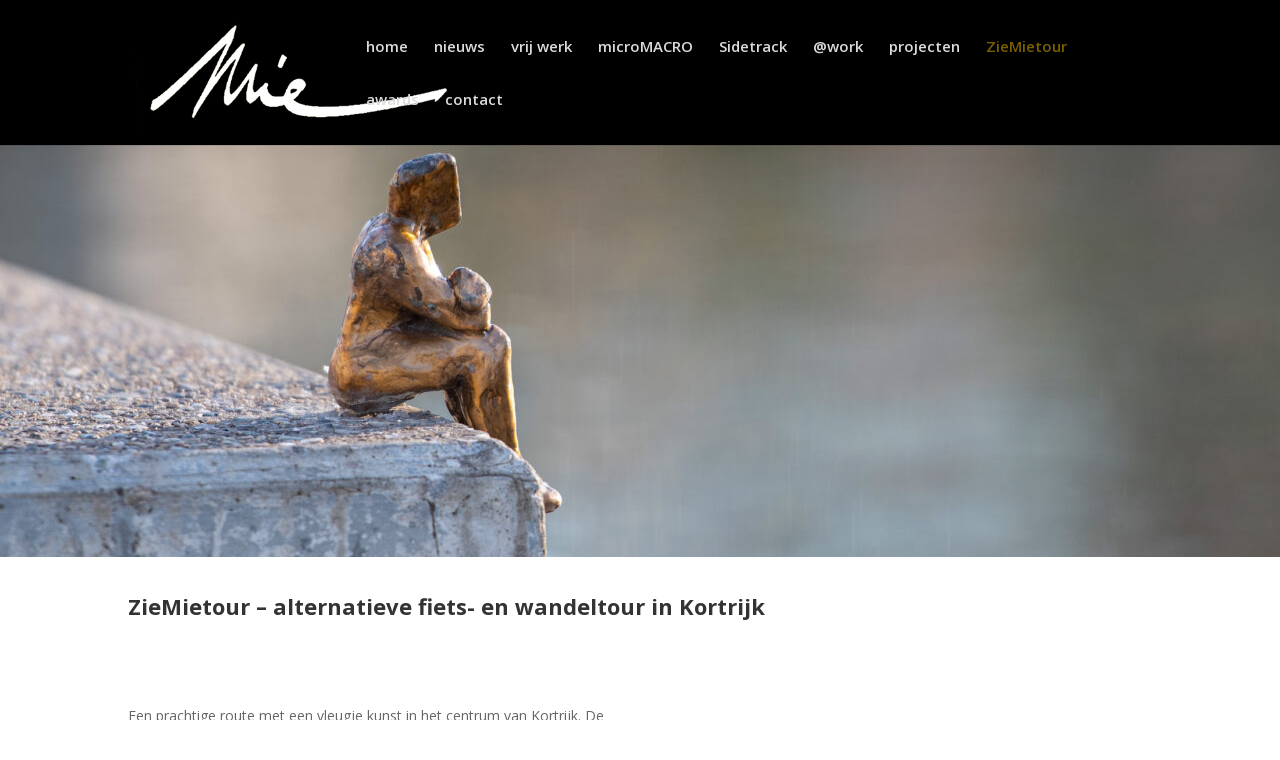

--- FILE ---
content_type: text/html; charset=UTF-8
request_url: https://mie-art.be/ziemie-2/
body_size: 11206
content:
<!DOCTYPE html>
<html lang="en-US">
<head>
	<meta charset="UTF-8" />
<meta http-equiv="X-UA-Compatible" content="IE=edge">
	<link rel="pingback" href="https://mie-art.be/xmlrpc.php" />

	<script type="text/javascript">
		document.documentElement.className = 'js';
	</script>

	<script>var et_site_url='https://mie-art.be';var et_post_id='670';function et_core_page_resource_fallback(a,b){"undefined"===typeof b&&(b=a.sheet.cssRules&&0===a.sheet.cssRules.length);b&&(a.onerror=null,a.onload=null,a.href?a.href=et_site_url+"/?et_core_page_resource="+a.id+et_post_id:a.src&&(a.src=et_site_url+"/?et_core_page_resource="+a.id+et_post_id))}
</script><title>ziemie | Mie Bogaerts</title>
<meta name='robots' content='max-image-preview:large' />
<link rel='dns-prefetch' href='//fonts.googleapis.com' />
<link rel='dns-prefetch' href='//s.w.org' />
<link rel="alternate" type="application/rss+xml" title="Mie Bogaerts &raquo; Feed" href="https://mie-art.be/feed/" />
<link rel="alternate" type="application/rss+xml" title="Mie Bogaerts &raquo; Comments Feed" href="https://mie-art.be/comments/feed/" />
<script type="text/javascript">
window._wpemojiSettings = {"baseUrl":"https:\/\/s.w.org\/images\/core\/emoji\/14.0.0\/72x72\/","ext":".png","svgUrl":"https:\/\/s.w.org\/images\/core\/emoji\/14.0.0\/svg\/","svgExt":".svg","source":{"concatemoji":"https:\/\/mie-art.be\/wp-includes\/js\/wp-emoji-release.min.js?ver=6.0.11"}};
/*! This file is auto-generated */
!function(e,a,t){var n,r,o,i=a.createElement("canvas"),p=i.getContext&&i.getContext("2d");function s(e,t){var a=String.fromCharCode,e=(p.clearRect(0,0,i.width,i.height),p.fillText(a.apply(this,e),0,0),i.toDataURL());return p.clearRect(0,0,i.width,i.height),p.fillText(a.apply(this,t),0,0),e===i.toDataURL()}function c(e){var t=a.createElement("script");t.src=e,t.defer=t.type="text/javascript",a.getElementsByTagName("head")[0].appendChild(t)}for(o=Array("flag","emoji"),t.supports={everything:!0,everythingExceptFlag:!0},r=0;r<o.length;r++)t.supports[o[r]]=function(e){if(!p||!p.fillText)return!1;switch(p.textBaseline="top",p.font="600 32px Arial",e){case"flag":return s([127987,65039,8205,9895,65039],[127987,65039,8203,9895,65039])?!1:!s([55356,56826,55356,56819],[55356,56826,8203,55356,56819])&&!s([55356,57332,56128,56423,56128,56418,56128,56421,56128,56430,56128,56423,56128,56447],[55356,57332,8203,56128,56423,8203,56128,56418,8203,56128,56421,8203,56128,56430,8203,56128,56423,8203,56128,56447]);case"emoji":return!s([129777,127995,8205,129778,127999],[129777,127995,8203,129778,127999])}return!1}(o[r]),t.supports.everything=t.supports.everything&&t.supports[o[r]],"flag"!==o[r]&&(t.supports.everythingExceptFlag=t.supports.everythingExceptFlag&&t.supports[o[r]]);t.supports.everythingExceptFlag=t.supports.everythingExceptFlag&&!t.supports.flag,t.DOMReady=!1,t.readyCallback=function(){t.DOMReady=!0},t.supports.everything||(n=function(){t.readyCallback()},a.addEventListener?(a.addEventListener("DOMContentLoaded",n,!1),e.addEventListener("load",n,!1)):(e.attachEvent("onload",n),a.attachEvent("onreadystatechange",function(){"complete"===a.readyState&&t.readyCallback()})),(e=t.source||{}).concatemoji?c(e.concatemoji):e.wpemoji&&e.twemoji&&(c(e.twemoji),c(e.wpemoji)))}(window,document,window._wpemojiSettings);
</script>
<meta content="Divi v.4.9.7" name="generator"/><style type="text/css">
img.wp-smiley,
img.emoji {
	display: inline !important;
	border: none !important;
	box-shadow: none !important;
	height: 1em !important;
	width: 1em !important;
	margin: 0 0.07em !important;
	vertical-align: -0.1em !important;
	background: none !important;
	padding: 0 !important;
}
</style>
	<link rel='stylesheet' id='wp-block-library-css'  href='https://mie-art.be/wp-includes/css/dist/block-library/style.min.css?ver=6.0.11' type='text/css' media='all' />
<style id='global-styles-inline-css' type='text/css'>
body{--wp--preset--color--black: #000000;--wp--preset--color--cyan-bluish-gray: #abb8c3;--wp--preset--color--white: #ffffff;--wp--preset--color--pale-pink: #f78da7;--wp--preset--color--vivid-red: #cf2e2e;--wp--preset--color--luminous-vivid-orange: #ff6900;--wp--preset--color--luminous-vivid-amber: #fcb900;--wp--preset--color--light-green-cyan: #7bdcb5;--wp--preset--color--vivid-green-cyan: #00d084;--wp--preset--color--pale-cyan-blue: #8ed1fc;--wp--preset--color--vivid-cyan-blue: #0693e3;--wp--preset--color--vivid-purple: #9b51e0;--wp--preset--gradient--vivid-cyan-blue-to-vivid-purple: linear-gradient(135deg,rgba(6,147,227,1) 0%,rgb(155,81,224) 100%);--wp--preset--gradient--light-green-cyan-to-vivid-green-cyan: linear-gradient(135deg,rgb(122,220,180) 0%,rgb(0,208,130) 100%);--wp--preset--gradient--luminous-vivid-amber-to-luminous-vivid-orange: linear-gradient(135deg,rgba(252,185,0,1) 0%,rgba(255,105,0,1) 100%);--wp--preset--gradient--luminous-vivid-orange-to-vivid-red: linear-gradient(135deg,rgba(255,105,0,1) 0%,rgb(207,46,46) 100%);--wp--preset--gradient--very-light-gray-to-cyan-bluish-gray: linear-gradient(135deg,rgb(238,238,238) 0%,rgb(169,184,195) 100%);--wp--preset--gradient--cool-to-warm-spectrum: linear-gradient(135deg,rgb(74,234,220) 0%,rgb(151,120,209) 20%,rgb(207,42,186) 40%,rgb(238,44,130) 60%,rgb(251,105,98) 80%,rgb(254,248,76) 100%);--wp--preset--gradient--blush-light-purple: linear-gradient(135deg,rgb(255,206,236) 0%,rgb(152,150,240) 100%);--wp--preset--gradient--blush-bordeaux: linear-gradient(135deg,rgb(254,205,165) 0%,rgb(254,45,45) 50%,rgb(107,0,62) 100%);--wp--preset--gradient--luminous-dusk: linear-gradient(135deg,rgb(255,203,112) 0%,rgb(199,81,192) 50%,rgb(65,88,208) 100%);--wp--preset--gradient--pale-ocean: linear-gradient(135deg,rgb(255,245,203) 0%,rgb(182,227,212) 50%,rgb(51,167,181) 100%);--wp--preset--gradient--electric-grass: linear-gradient(135deg,rgb(202,248,128) 0%,rgb(113,206,126) 100%);--wp--preset--gradient--midnight: linear-gradient(135deg,rgb(2,3,129) 0%,rgb(40,116,252) 100%);--wp--preset--duotone--dark-grayscale: url('#wp-duotone-dark-grayscale');--wp--preset--duotone--grayscale: url('#wp-duotone-grayscale');--wp--preset--duotone--purple-yellow: url('#wp-duotone-purple-yellow');--wp--preset--duotone--blue-red: url('#wp-duotone-blue-red');--wp--preset--duotone--midnight: url('#wp-duotone-midnight');--wp--preset--duotone--magenta-yellow: url('#wp-duotone-magenta-yellow');--wp--preset--duotone--purple-green: url('#wp-duotone-purple-green');--wp--preset--duotone--blue-orange: url('#wp-duotone-blue-orange');--wp--preset--font-size--small: 13px;--wp--preset--font-size--medium: 20px;--wp--preset--font-size--large: 36px;--wp--preset--font-size--x-large: 42px;}.has-black-color{color: var(--wp--preset--color--black) !important;}.has-cyan-bluish-gray-color{color: var(--wp--preset--color--cyan-bluish-gray) !important;}.has-white-color{color: var(--wp--preset--color--white) !important;}.has-pale-pink-color{color: var(--wp--preset--color--pale-pink) !important;}.has-vivid-red-color{color: var(--wp--preset--color--vivid-red) !important;}.has-luminous-vivid-orange-color{color: var(--wp--preset--color--luminous-vivid-orange) !important;}.has-luminous-vivid-amber-color{color: var(--wp--preset--color--luminous-vivid-amber) !important;}.has-light-green-cyan-color{color: var(--wp--preset--color--light-green-cyan) !important;}.has-vivid-green-cyan-color{color: var(--wp--preset--color--vivid-green-cyan) !important;}.has-pale-cyan-blue-color{color: var(--wp--preset--color--pale-cyan-blue) !important;}.has-vivid-cyan-blue-color{color: var(--wp--preset--color--vivid-cyan-blue) !important;}.has-vivid-purple-color{color: var(--wp--preset--color--vivid-purple) !important;}.has-black-background-color{background-color: var(--wp--preset--color--black) !important;}.has-cyan-bluish-gray-background-color{background-color: var(--wp--preset--color--cyan-bluish-gray) !important;}.has-white-background-color{background-color: var(--wp--preset--color--white) !important;}.has-pale-pink-background-color{background-color: var(--wp--preset--color--pale-pink) !important;}.has-vivid-red-background-color{background-color: var(--wp--preset--color--vivid-red) !important;}.has-luminous-vivid-orange-background-color{background-color: var(--wp--preset--color--luminous-vivid-orange) !important;}.has-luminous-vivid-amber-background-color{background-color: var(--wp--preset--color--luminous-vivid-amber) !important;}.has-light-green-cyan-background-color{background-color: var(--wp--preset--color--light-green-cyan) !important;}.has-vivid-green-cyan-background-color{background-color: var(--wp--preset--color--vivid-green-cyan) !important;}.has-pale-cyan-blue-background-color{background-color: var(--wp--preset--color--pale-cyan-blue) !important;}.has-vivid-cyan-blue-background-color{background-color: var(--wp--preset--color--vivid-cyan-blue) !important;}.has-vivid-purple-background-color{background-color: var(--wp--preset--color--vivid-purple) !important;}.has-black-border-color{border-color: var(--wp--preset--color--black) !important;}.has-cyan-bluish-gray-border-color{border-color: var(--wp--preset--color--cyan-bluish-gray) !important;}.has-white-border-color{border-color: var(--wp--preset--color--white) !important;}.has-pale-pink-border-color{border-color: var(--wp--preset--color--pale-pink) !important;}.has-vivid-red-border-color{border-color: var(--wp--preset--color--vivid-red) !important;}.has-luminous-vivid-orange-border-color{border-color: var(--wp--preset--color--luminous-vivid-orange) !important;}.has-luminous-vivid-amber-border-color{border-color: var(--wp--preset--color--luminous-vivid-amber) !important;}.has-light-green-cyan-border-color{border-color: var(--wp--preset--color--light-green-cyan) !important;}.has-vivid-green-cyan-border-color{border-color: var(--wp--preset--color--vivid-green-cyan) !important;}.has-pale-cyan-blue-border-color{border-color: var(--wp--preset--color--pale-cyan-blue) !important;}.has-vivid-cyan-blue-border-color{border-color: var(--wp--preset--color--vivid-cyan-blue) !important;}.has-vivid-purple-border-color{border-color: var(--wp--preset--color--vivid-purple) !important;}.has-vivid-cyan-blue-to-vivid-purple-gradient-background{background: var(--wp--preset--gradient--vivid-cyan-blue-to-vivid-purple) !important;}.has-light-green-cyan-to-vivid-green-cyan-gradient-background{background: var(--wp--preset--gradient--light-green-cyan-to-vivid-green-cyan) !important;}.has-luminous-vivid-amber-to-luminous-vivid-orange-gradient-background{background: var(--wp--preset--gradient--luminous-vivid-amber-to-luminous-vivid-orange) !important;}.has-luminous-vivid-orange-to-vivid-red-gradient-background{background: var(--wp--preset--gradient--luminous-vivid-orange-to-vivid-red) !important;}.has-very-light-gray-to-cyan-bluish-gray-gradient-background{background: var(--wp--preset--gradient--very-light-gray-to-cyan-bluish-gray) !important;}.has-cool-to-warm-spectrum-gradient-background{background: var(--wp--preset--gradient--cool-to-warm-spectrum) !important;}.has-blush-light-purple-gradient-background{background: var(--wp--preset--gradient--blush-light-purple) !important;}.has-blush-bordeaux-gradient-background{background: var(--wp--preset--gradient--blush-bordeaux) !important;}.has-luminous-dusk-gradient-background{background: var(--wp--preset--gradient--luminous-dusk) !important;}.has-pale-ocean-gradient-background{background: var(--wp--preset--gradient--pale-ocean) !important;}.has-electric-grass-gradient-background{background: var(--wp--preset--gradient--electric-grass) !important;}.has-midnight-gradient-background{background: var(--wp--preset--gradient--midnight) !important;}.has-small-font-size{font-size: var(--wp--preset--font-size--small) !important;}.has-medium-font-size{font-size: var(--wp--preset--font-size--medium) !important;}.has-large-font-size{font-size: var(--wp--preset--font-size--large) !important;}.has-x-large-font-size{font-size: var(--wp--preset--font-size--x-large) !important;}
</style>
<link rel='stylesheet' id='disable_divi_footer_css-css'  href='https://mie-art.be/wp-content/plugins/divi-footer-editor/css/custom.css?ver=1.1' type='text/css' media='' />
<link rel='stylesheet' id='divi-fonts-css'  href='https://fonts.googleapis.com/css?family=Open+Sans:300italic,400italic,600italic,700italic,800italic,400,300,600,700,800&#038;subset=latin,latin-ext&#038;display=swap' type='text/css' media='all' />
<link rel='stylesheet' id='divi-style-css'  href='https://mie-art.be/wp-content/themes/Divi/style.css?ver=4.9.7' type='text/css' media='all' />
<link rel='stylesheet' id='et-builder-googlefonts-cached-css'  href='https://fonts.googleapis.com/css?family=Oswald:200,300,regular,500,600,700&#038;subset=latin,latin-ext&#038;display=swap' type='text/css' media='all' />
<script type='text/javascript' src='https://mie-art.be/wp-includes/js/jquery/jquery.min.js?ver=3.6.0' id='jquery-core-js'></script>
<script type='text/javascript' src='https://mie-art.be/wp-includes/js/jquery/jquery-migrate.min.js?ver=3.3.2' id='jquery-migrate-js'></script>
<link rel="https://api.w.org/" href="https://mie-art.be/wp-json/" /><link rel="alternate" type="application/json" href="https://mie-art.be/wp-json/wp/v2/pages/670" /><link rel="EditURI" type="application/rsd+xml" title="RSD" href="https://mie-art.be/xmlrpc.php?rsd" />
<link rel="wlwmanifest" type="application/wlwmanifest+xml" href="https://mie-art.be/wp-includes/wlwmanifest.xml" /> 
<meta name="generator" content="WordPress 6.0.11" />
<link rel="canonical" href="https://mie-art.be/ziemie-2/" />
<link rel='shortlink' href='https://mie-art.be/?p=670' />
<link rel="alternate" type="application/json+oembed" href="https://mie-art.be/wp-json/oembed/1.0/embed?url=https%3A%2F%2Fmie-art.be%2Fziemie-2%2F" />
<link rel="alternate" type="text/xml+oembed" href="https://mie-art.be/wp-json/oembed/1.0/embed?url=https%3A%2F%2Fmie-art.be%2Fziemie-2%2F&#038;format=xml" />
<meta name="viewport" content="width=device-width, initial-scale=1.0, maximum-scale=1.0, user-scalable=0" /><link rel="preload" href="https://mie-art.be/wp-content/themes/Divi/core/admin/fonts/modules.ttf" as="font" crossorigin="anonymous"><script>
jQuery(document).ready(function() {
    if (jQuery('.lwp-video-autoplay .et_pb_video_box').length !== 0) {
        jQuery(".lwp-video-autoplay .et_pb_video_box").find('video').attr('loop', 'loop');
        jQuery(".lwp-video-autoplay .et_pb_video_box").find('video').attr('playsInline', '');
 
        jQuery(".lwp-video-autoplay .et_pb_video_box").each(function() {
            jQuery(this).find('video').get(0).play();
        });
    }
});
</script>

<script>
jQuery(document).ready(function() {
    if (jQuery('.lwp2-video-autoplay .et_pb_video_box').length !== 0) {
        jQuery('.lwp2-video-autoplay .et_pb_video_box').find('video').prop('muted', true);
        jQuery(".lwp2-video-autoplay .et_pb_video_box").find('video').attr('loop', 'loop');
        jQuery(".lwp2-video-autoplay .et_pb_video_box").find('video').attr('playsInline', '');
 
        jQuery(".lwp2-video-autoplay .et_pb_video_box").each(function() {
            jQuery(this).find('video').get(0).play();
        });
        jQuery('.lwp2-video-autoplay .et_pb_video_box').find('video').removeAttr('controls');
    }
});
</script>

<script>
jQuery(document).ready(function() {
    if (jQuery('.lwp3-video-autoplay .et_pb_video_box').length !== 0) {
        jQuery('.lwp3-video-autoplay .et_pb_video_box').find('video').prop('muted', true);
        jQuery(".lwp3-video-autoplay .et_pb_video_box").find('video').attr('loop', 'loop');
        jQuery(".lwp3-video-autoplay .et_pb_video_box").find('video').attr('playsInline', '');
 
        jQuery(".lwp3-video-autoplay .et_pb_video_box").each(function() {
            jQuery(this).find('video').get(0).play();
        });
    }
});
</script><link rel="icon" href="https://mie-art.be/wp-content/uploads/2018/06/cropped-LogoMie512-32x32.jpg" sizes="32x32" />
<link rel="icon" href="https://mie-art.be/wp-content/uploads/2018/06/cropped-LogoMie512-192x192.jpg" sizes="192x192" />
<link rel="apple-touch-icon" href="https://mie-art.be/wp-content/uploads/2018/06/cropped-LogoMie512-180x180.jpg" />
<meta name="msapplication-TileImage" content="https://mie-art.be/wp-content/uploads/2018/06/cropped-LogoMie512-270x270.jpg" />
<link rel="stylesheet" id="et-core-unified-670-cached-inline-styles" href="https://mie-art.be/wp-content/et-cache/670/et-core-unified-670-1766915926416.min.css" onerror="et_core_page_resource_fallback(this, true)" onload="et_core_page_resource_fallback(this)" /></head>
<body data-rsssl=1 class="page-template-default page page-id-670 et_pb_button_helper_class et_fixed_nav et_show_nav et_primary_nav_dropdown_animation_fade et_secondary_nav_dropdown_animation_fade et_header_style_left et_pb_footer_columns4 et_cover_background et_pb_gutter osx et_pb_gutters2 et_pb_pagebuilder_layout et_no_sidebar et_divi_theme et-db et_minified_js et_minified_css">
<svg xmlns="http://www.w3.org/2000/svg" viewBox="0 0 0 0" width="0" height="0" focusable="false" role="none" style="visibility: hidden; position: absolute; left: -9999px; overflow: hidden;" ><defs><filter id="wp-duotone-dark-grayscale"><feColorMatrix color-interpolation-filters="sRGB" type="matrix" values=" .299 .587 .114 0 0 .299 .587 .114 0 0 .299 .587 .114 0 0 .299 .587 .114 0 0 " /><feComponentTransfer color-interpolation-filters="sRGB" ><feFuncR type="table" tableValues="0 0.49803921568627" /><feFuncG type="table" tableValues="0 0.49803921568627" /><feFuncB type="table" tableValues="0 0.49803921568627" /><feFuncA type="table" tableValues="1 1" /></feComponentTransfer><feComposite in2="SourceGraphic" operator="in" /></filter></defs></svg><svg xmlns="http://www.w3.org/2000/svg" viewBox="0 0 0 0" width="0" height="0" focusable="false" role="none" style="visibility: hidden; position: absolute; left: -9999px; overflow: hidden;" ><defs><filter id="wp-duotone-grayscale"><feColorMatrix color-interpolation-filters="sRGB" type="matrix" values=" .299 .587 .114 0 0 .299 .587 .114 0 0 .299 .587 .114 0 0 .299 .587 .114 0 0 " /><feComponentTransfer color-interpolation-filters="sRGB" ><feFuncR type="table" tableValues="0 1" /><feFuncG type="table" tableValues="0 1" /><feFuncB type="table" tableValues="0 1" /><feFuncA type="table" tableValues="1 1" /></feComponentTransfer><feComposite in2="SourceGraphic" operator="in" /></filter></defs></svg><svg xmlns="http://www.w3.org/2000/svg" viewBox="0 0 0 0" width="0" height="0" focusable="false" role="none" style="visibility: hidden; position: absolute; left: -9999px; overflow: hidden;" ><defs><filter id="wp-duotone-purple-yellow"><feColorMatrix color-interpolation-filters="sRGB" type="matrix" values=" .299 .587 .114 0 0 .299 .587 .114 0 0 .299 .587 .114 0 0 .299 .587 .114 0 0 " /><feComponentTransfer color-interpolation-filters="sRGB" ><feFuncR type="table" tableValues="0.54901960784314 0.98823529411765" /><feFuncG type="table" tableValues="0 1" /><feFuncB type="table" tableValues="0.71764705882353 0.25490196078431" /><feFuncA type="table" tableValues="1 1" /></feComponentTransfer><feComposite in2="SourceGraphic" operator="in" /></filter></defs></svg><svg xmlns="http://www.w3.org/2000/svg" viewBox="0 0 0 0" width="0" height="0" focusable="false" role="none" style="visibility: hidden; position: absolute; left: -9999px; overflow: hidden;" ><defs><filter id="wp-duotone-blue-red"><feColorMatrix color-interpolation-filters="sRGB" type="matrix" values=" .299 .587 .114 0 0 .299 .587 .114 0 0 .299 .587 .114 0 0 .299 .587 .114 0 0 " /><feComponentTransfer color-interpolation-filters="sRGB" ><feFuncR type="table" tableValues="0 1" /><feFuncG type="table" tableValues="0 0.27843137254902" /><feFuncB type="table" tableValues="0.5921568627451 0.27843137254902" /><feFuncA type="table" tableValues="1 1" /></feComponentTransfer><feComposite in2="SourceGraphic" operator="in" /></filter></defs></svg><svg xmlns="http://www.w3.org/2000/svg" viewBox="0 0 0 0" width="0" height="0" focusable="false" role="none" style="visibility: hidden; position: absolute; left: -9999px; overflow: hidden;" ><defs><filter id="wp-duotone-midnight"><feColorMatrix color-interpolation-filters="sRGB" type="matrix" values=" .299 .587 .114 0 0 .299 .587 .114 0 0 .299 .587 .114 0 0 .299 .587 .114 0 0 " /><feComponentTransfer color-interpolation-filters="sRGB" ><feFuncR type="table" tableValues="0 0" /><feFuncG type="table" tableValues="0 0.64705882352941" /><feFuncB type="table" tableValues="0 1" /><feFuncA type="table" tableValues="1 1" /></feComponentTransfer><feComposite in2="SourceGraphic" operator="in" /></filter></defs></svg><svg xmlns="http://www.w3.org/2000/svg" viewBox="0 0 0 0" width="0" height="0" focusable="false" role="none" style="visibility: hidden; position: absolute; left: -9999px; overflow: hidden;" ><defs><filter id="wp-duotone-magenta-yellow"><feColorMatrix color-interpolation-filters="sRGB" type="matrix" values=" .299 .587 .114 0 0 .299 .587 .114 0 0 .299 .587 .114 0 0 .299 .587 .114 0 0 " /><feComponentTransfer color-interpolation-filters="sRGB" ><feFuncR type="table" tableValues="0.78039215686275 1" /><feFuncG type="table" tableValues="0 0.94901960784314" /><feFuncB type="table" tableValues="0.35294117647059 0.47058823529412" /><feFuncA type="table" tableValues="1 1" /></feComponentTransfer><feComposite in2="SourceGraphic" operator="in" /></filter></defs></svg><svg xmlns="http://www.w3.org/2000/svg" viewBox="0 0 0 0" width="0" height="0" focusable="false" role="none" style="visibility: hidden; position: absolute; left: -9999px; overflow: hidden;" ><defs><filter id="wp-duotone-purple-green"><feColorMatrix color-interpolation-filters="sRGB" type="matrix" values=" .299 .587 .114 0 0 .299 .587 .114 0 0 .299 .587 .114 0 0 .299 .587 .114 0 0 " /><feComponentTransfer color-interpolation-filters="sRGB" ><feFuncR type="table" tableValues="0.65098039215686 0.40392156862745" /><feFuncG type="table" tableValues="0 1" /><feFuncB type="table" tableValues="0.44705882352941 0.4" /><feFuncA type="table" tableValues="1 1" /></feComponentTransfer><feComposite in2="SourceGraphic" operator="in" /></filter></defs></svg><svg xmlns="http://www.w3.org/2000/svg" viewBox="0 0 0 0" width="0" height="0" focusable="false" role="none" style="visibility: hidden; position: absolute; left: -9999px; overflow: hidden;" ><defs><filter id="wp-duotone-blue-orange"><feColorMatrix color-interpolation-filters="sRGB" type="matrix" values=" .299 .587 .114 0 0 .299 .587 .114 0 0 .299 .587 .114 0 0 .299 .587 .114 0 0 " /><feComponentTransfer color-interpolation-filters="sRGB" ><feFuncR type="table" tableValues="0.098039215686275 1" /><feFuncG type="table" tableValues="0 0.66274509803922" /><feFuncB type="table" tableValues="0.84705882352941 0.41960784313725" /><feFuncA type="table" tableValues="1 1" /></feComponentTransfer><feComposite in2="SourceGraphic" operator="in" /></filter></defs></svg>	<div id="page-container">

	
	
			<header id="main-header" data-height-onload="78">
			<div class="container clearfix et_menu_container">
							<div class="logo_container">
					<span class="logo_helper"></span>
					<a href="https://mie-art.be/">
						<img src="https://mie-art.be/wp-content/uploads/2018/06/LogoMie500.jpg" width="500" height="221" alt="Mie Bogaerts" id="logo" data-height-percentage="100" />
					</a>
				</div>
							<div id="et-top-navigation" data-height="78" data-fixed-height="40">
											<nav id="top-menu-nav">
						<ul id="top-menu" class="nav"><li id="menu-item-207" class="menu-item menu-item-type-post_type menu-item-object-page menu-item-home menu-item-207"><a href="https://mie-art.be/">home</a></li>
<li id="menu-item-201" class="menu-item menu-item-type-post_type menu-item-object-page menu-item-201"><a href="https://mie-art.be/nieuws/">nieuws</a></li>
<li id="menu-item-206" class="menu-item menu-item-type-post_type menu-item-object-page menu-item-206"><a href="https://mie-art.be/vrijwerk/">vrij werk</a></li>
<li id="menu-item-1346" class="menu-item menu-item-type-post_type menu-item-object-page menu-item-1346"><a href="https://mie-art.be/micromacroos/">microMACRO</a></li>
<li id="menu-item-1329" class="menu-item menu-item-type-post_type menu-item-object-page menu-item-1329"><a href="https://mie-art.be/sidetrack/">Sidetrack</a></li>
<li id="menu-item-203" class="menu-item menu-item-type-post_type menu-item-object-page menu-item-203"><a href="https://mie-art.be/atwork/">@work</a></li>
<li id="menu-item-204" class="menu-item menu-item-type-post_type menu-item-object-page menu-item-204"><a href="https://mie-art.be/projecten/">projecten</a></li>
<li id="menu-item-674" class="menu-item menu-item-type-post_type menu-item-object-page current-menu-item page_item page-item-670 current_page_item menu-item-674"><a href="https://mie-art.be/ziemie-2/" aria-current="page">ZieMietour</a></li>
<li id="menu-item-205" class="menu-item menu-item-type-post_type menu-item-object-page menu-item-205"><a href="https://mie-art.be/awards/">awards</a></li>
<li id="menu-item-202" class="menu-item menu-item-type-post_type menu-item-object-page menu-item-202"><a href="https://mie-art.be/contact/">contact</a></li>
</ul>						</nav>
					
					
					
					
					<div id="et_mobile_nav_menu">
				<div class="mobile_nav closed">
					<span class="select_page">Select Page</span>
					<span class="mobile_menu_bar mobile_menu_bar_toggle"></span>
				</div>
			</div>				</div> <!-- #et-top-navigation -->
			</div> <!-- .container -->
			<div class="et_search_outer">
				<div class="container et_search_form_container">
					<form role="search" method="get" class="et-search-form" action="https://mie-art.be/">
					<input type="search" class="et-search-field" placeholder="Search &hellip;" value="" name="s" title="Search for:" />					</form>
					<span class="et_close_search_field"></span>
				</div>
			</div>
		</header> <!-- #main-header -->
			<div id="et-main-area">
	
<div id="main-content">


			
				<article id="post-670" class="post-670 page type-page status-publish hentry">

				
					<div class="entry-content">
					<div id="et-boc" class="et-boc">
			
		<div class="et-l et-l--post">
			<div class="et_builder_inner_content et_pb_gutters2">
		<div class="et_pb_section et_pb_section_0 et_pb_fullwidth_section et_section_regular" >
				
				
				
				
					<div class="et_pb_module et_pb_fullwidth_image et_pb_fullwidth_image_0">
				
				
				<img loading="lazy" width="2200" height="800" src="https://mie-art.be/wp-content/uploads/2021/09/ziemieHeader.jpg" alt="" title="ziemieHeader" srcset="https://mie-art.be/wp-content/uploads/2021/09/ziemieHeader.jpg 2200w, https://mie-art.be/wp-content/uploads/2021/09/ziemieHeader-1280x465.jpg 1280w, https://mie-art.be/wp-content/uploads/2021/09/ziemieHeader-980x356.jpg 980w, https://mie-art.be/wp-content/uploads/2021/09/ziemieHeader-480x175.jpg 480w" sizes="(min-width: 0px) and (max-width: 480px) 480px, (min-width: 481px) and (max-width: 980px) 980px, (min-width: 981px) and (max-width: 1280px) 1280px, (min-width: 1281px) 2200px, 100vw" class="wp-image-821" />
			
			</div>
				
				
			</div> <!-- .et_pb_section --><div class="et_pb_section et_pb_section_1 et_section_regular" >
				
				
				
				
					<div class="et_pb_row et_pb_row_0">
				<div class="et_pb_column et_pb_column_4_4 et_pb_column_0  et_pb_css_mix_blend_mode_passthrough et-last-child">
				
				
				<div class="et_pb_module et_pb_text et_pb_text_0  et_pb_text_align_left et_pb_bg_layout_light">
				
				
				<div class="et_pb_text_inner"><h3><strong>ZieMietour &#8211; alternatieve fiets- en wandeltour in Kortrijk<br /></strong></h3></div>
			</div> <!-- .et_pb_text -->
			</div> <!-- .et_pb_column -->
				
				
			</div> <!-- .et_pb_row -->
				
				
			</div> <!-- .et_pb_section --><div class="et_pb_section et_pb_section_2 et_section_regular" >
				
				
				
				
					<div class="et_pb_row et_pb_row_1">
				<div class="et_pb_column et_pb_column_1_2 et_pb_column_1  et_pb_css_mix_blend_mode_passthrough">
				
				
				<div class="et_pb_module et_pb_text et_pb_text_1  et_pb_text_align_left et_pb_bg_layout_light">
				
				
				<div class="et_pb_text_inner">Een prachtige route met een vleugje kunst in het centrum van Kortrijk. De ZieMietour neemt je mee op een ontdekkingstocht van 7km doorheen de stad Kortrijk. Je kan de route volgen met de fiets of te voet.</p>
<p>Op de route vind je beeldjes terug van kunstenares Mie Bogaerts. Vind jij ze allemaal?</p>
<blockquote><p><b><i>Zoekt een mens graag iets? Nee!<br />
Een mens vindt graag iets!<br />
Met die gedachte is deze Ziemietour begonnen!</i></b></p></blockquote>
<p>Bij elk beeldje past een tekstje van schrijver Joris Denoo. Je leest de tekstjes op de kaart of beluistert ze door de QR code te scannen die je bij de beeldjes vindt.</p>
<p>Dus hou jij van kunst én wandelen of fietsen dan is deze route iets voor jou!</p>
<p>Veel wandel-, fiets- en zoekplezier!</div>
			</div> <!-- .et_pb_text --><div class="et_pb_button_module_wrapper et_pb_button_0_wrapper et_pb_button_alignment_left et_pb_module ">
				<a class="et_pb_button et_pb_button_0 et_pb_bg_layout_light" href="https://mie-art.be/wp-content/uploads/2023/06/ziemie-2023.pdf" target="_blank">Download de ZieMietour</a>
			</div><div class="et_pb_module et_pb_divider et_pb_divider_0 et_pb_divider_position_ et_pb_space"><div class="et_pb_divider_internal"></div></div><div class="et_pb_module et_pb_text et_pb_text_2  et_pb_text_align_left et_pb_bg_layout_light">
				
				
				<div class="et_pb_text_inner"><div class="field field--name-field-article-teaser field--type-text-long field--label-hidden">
<div class="field__items">
<div class="field__item even">
<p><strong>Beeldhouwster Mie Bogaerts uit Heule heeft samen met de stad Kortrijk een ZieMie-toer uitgestippeld. </strong></p>
</div>
</div>
</div>
<div class="artikel-body">
<p>&nbsp;</p>
<p>Langs een parcours van 7 kilometer staan van haar in de stad 20 bronzen beeldjes. Die zijn zo&#8217;n 20 centimeter groot en vertellen elk een verhaal dat bij de plek hoort. Zoals op een vensterbank van een vioolbouwer in een winkelstraat. &#8220;Deze ZieMie is een violist. Hij gaat binnen met een plank&#8221;, zegt Mie Bogaerts. De ZieMie-beeldjes zijn stuk voor stuk dynamische beeldjes zonder kopzorgen die met hun lichaamstaal verhalen vertellen. Met de QR-code in de buurt, krijg je er nog een vleugje poëzie van dichter Joris Denoo bovenop. De luchtige tekst tussen proza en poëzie vertelt je over de buurt of over een anecdote. &#8220;Ik denk aan een oude badplaats van lang geleden in het Stoverstraatje. Een andere figuur is Karaboea op de markt. Dat was een bekende marktkramer, een gekleurde medemens die zwarte snoep verkocht. Die staat op de markt, maar het is eventjes zoeken. Het is dan ook een zoektocht&#8221;.</p>
<p>focus-wtv</p>
</div></div>
			</div> <!-- .et_pb_text -->
			</div> <!-- .et_pb_column --><div class="et_pb_column et_pb_column_1_2 et_pb_column_2  et_pb_css_mix_blend_mode_passthrough et-last-child">
				
				
				<div class="et_pb_module et_pb_code et_pb_code_0">
				
				
				<div class="et_pb_code_inner"><iframe loading="lazy" width="640" height="360" src="//player.clevercast.com?account_id=VzaPKg&item_id=WdKqRP" frameborder="0" allow="autoplay; fullscreen" allowfullscreen></iframe></div>
			</div> <!-- .et_pb_code --><div class="et_pb_module et_pb_image et_pb_image_0">
				
				
				<span class="et_pb_image_wrap "><img loading="lazy" width="1200" height="1517" src="https://mie-art.be/wp-content/uploads/2021/09/De-leiepisser-OK.jpg" alt="" title="De-leiepisser-OK" srcset="https://mie-art.be/wp-content/uploads/2021/09/De-leiepisser-OK.jpg 1200w, https://mie-art.be/wp-content/uploads/2021/09/De-leiepisser-OK-980x1239.jpg 980w, https://mie-art.be/wp-content/uploads/2021/09/De-leiepisser-OK-480x607.jpg 480w" sizes="(min-width: 0px) and (max-width: 480px) 480px, (min-width: 481px) and (max-width: 980px) 980px, (min-width: 981px) 1200px, 100vw" class="wp-image-822" /></span>
			</div>
			</div> <!-- .et_pb_column -->
				
				
			</div> <!-- .et_pb_row --><div class="et_pb_row et_pb_row_2">
				<div class="et_pb_column et_pb_column_4_4 et_pb_column_3  et_pb_css_mix_blend_mode_passthrough et-last-child">
				
				
				<div class="et_pb_module et_pb_divider et_pb_divider_1 et_pb_divider_position_ et_pb_space"><div class="et_pb_divider_internal"></div></div>
			</div> <!-- .et_pb_column -->
				
				
			</div> <!-- .et_pb_row --><div class="et_pb_row et_pb_row_3">
				<div class="et_pb_column et_pb_column_4_4 et_pb_column_4  et_pb_css_mix_blend_mode_passthrough et-last-child">
				
				
				<div class="et_pb_module et_pb_image et_pb_image_1">
				
				
				<span class="et_pb_image_wrap "><img loading="lazy" width="3354" height="1612" src="https://mie-art.be/wp-content/uploads/2023/06/Schermafbeelding-2023-06-02-om-09.37.38.png" alt="" title="Schermafbeelding 2023-06-02 om 09.37.38" srcset="https://mie-art.be/wp-content/uploads/2023/06/Schermafbeelding-2023-06-02-om-09.37.38.png 3354w, https://mie-art.be/wp-content/uploads/2023/06/Schermafbeelding-2023-06-02-om-09.37.38-1280x615.png 1280w, https://mie-art.be/wp-content/uploads/2023/06/Schermafbeelding-2023-06-02-om-09.37.38-980x471.png 980w, https://mie-art.be/wp-content/uploads/2023/06/Schermafbeelding-2023-06-02-om-09.37.38-480x231.png 480w" sizes="(min-width: 0px) and (max-width: 480px) 480px, (min-width: 481px) and (max-width: 980px) 980px, (min-width: 981px) and (max-width: 1280px) 1280px, (min-width: 1281px) 3354px, 100vw" class="wp-image-1235" /></span>
			</div><div class="et_pb_module et_pb_image et_pb_image_2">
				
				
				<a href="https://mie-art.be/wp-content/uploads/2023/06/Schermafbeelding-2023-06-02-om-09.37.52.png" class="et_pb_lightbox_image" title=""><span class="et_pb_image_wrap "><img loading="lazy" width="3356" height="1610" src="https://mie-art.be/wp-content/uploads/2023/06/Schermafbeelding-2023-06-02-om-09.37.52.png" alt="" title="Schermafbeelding 2023-06-02 om 09.37.52" srcset="https://mie-art.be/wp-content/uploads/2023/06/Schermafbeelding-2023-06-02-om-09.37.52.png 3356w, https://mie-art.be/wp-content/uploads/2023/06/Schermafbeelding-2023-06-02-om-09.37.52-1280x614.png 1280w, https://mie-art.be/wp-content/uploads/2023/06/Schermafbeelding-2023-06-02-om-09.37.52-980x470.png 980w, https://mie-art.be/wp-content/uploads/2023/06/Schermafbeelding-2023-06-02-om-09.37.52-480x230.png 480w" sizes="(min-width: 0px) and (max-width: 480px) 480px, (min-width: 481px) and (max-width: 980px) 980px, (min-width: 981px) and (max-width: 1280px) 1280px, (min-width: 1281px) 3356px, 100vw" class="wp-image-1236" /></span></a>
			</div><div class="et_pb_module et_pb_text et_pb_text_3  et_pb_text_align_left et_pb_bg_layout_light">
				
				
				<div class="et_pb_text_inner"><p><a href="https://mie-art.be/wp-content/uploads/2023/06/ziemie-2023.pdf" target="_blank" rel="noopener">Download de folder hier.</a></p></div>
			</div> <!-- .et_pb_text -->
			</div> <!-- .et_pb_column -->
				
				
			</div> <!-- .et_pb_row --><div class="et_pb_row et_pb_row_4">
				<div class="et_pb_column et_pb_column_4_4 et_pb_column_5  et_pb_css_mix_blend_mode_passthrough et-last-child">
				
				
				<div class="et_pb_module et_pb_divider et_pb_divider_2 et_pb_divider_position_ et_pb_space"><div class="et_pb_divider_internal"></div></div>
			</div> <!-- .et_pb_column -->
				
				
			</div> <!-- .et_pb_row --><div class="et_pb_row et_pb_row_5">
				<div class="et_pb_column et_pb_column_4_4 et_pb_column_6  et_pb_css_mix_blend_mode_passthrough et-last-child">
				
				
				<div class="et_pb_module et_pb_gallery et_pb_gallery_0  et_pb_bg_layout_light et_pb_gallery_grid">
				<div class="et_pb_gallery_items et_post_gallery clearfix" data-per_page="44"><div class="et_pb_gallery_item et_pb_grid_item et_pb_bg_layout_light et_pb_gallery_item_0_0">
				<div class='et_pb_gallery_image landscape'>
					<a href="https://mie-art.be/wp-content/uploads/2021/09/t-Harlekijntje-02.jpg" title="&#039;t Harlekijntje 02">
					<img loading="lazy" width="400" height="284" src="https://mie-art.be/wp-content/uploads/2021/09/t-Harlekijntje-02-400x284.jpg" srcset="https://mie-art.be/wp-content/uploads/2021/09/t-Harlekijntje-02.jpg 479w, https://mie-art.be/wp-content/uploads/2021/09/t-Harlekijntje-02-400x284.jpg 480w" sizes="(max-width:479px) 479px, 100vw" class="wp-image-823" />
					<span class="et_overlay"></span>
				</a>
				</div></div><div class="et_pb_gallery_item et_pb_grid_item et_pb_bg_layout_light et_pb_gallery_item_0_1">
				<div class='et_pb_gallery_image landscape'>
					<a href="https://mie-art.be/wp-content/uploads/2021/09/t-Zitterke-02.jpg" title="&#039;t Zitterke 02">
					<img loading="lazy" width="400" height="284" src="https://mie-art.be/wp-content/uploads/2021/09/t-Zitterke-02-400x284.jpg" srcset="https://mie-art.be/wp-content/uploads/2021/09/t-Zitterke-02.jpg 479w, https://mie-art.be/wp-content/uploads/2021/09/t-Zitterke-02-400x284.jpg 480w" sizes="(max-width:479px) 479px, 100vw" class="wp-image-824" />
					<span class="et_overlay"></span>
				</a>
				</div></div><div class="et_pb_gallery_item et_pb_grid_item et_pb_bg_layout_light et_pb_gallery_item_0_2">
				<div class='et_pb_gallery_image landscape'>
					<a href="https://mie-art.be/wp-content/uploads/2021/09/De-baadster-01.jpg" title="De baadster 01">
					<img loading="lazy" width="400" height="284" src="https://mie-art.be/wp-content/uploads/2021/09/De-baadster-01-400x284.jpg" srcset="https://mie-art.be/wp-content/uploads/2021/09/De-baadster-01.jpg 479w, https://mie-art.be/wp-content/uploads/2021/09/De-baadster-01-400x284.jpg 480w" sizes="(max-width:479px) 479px, 100vw" class="wp-image-825" />
					<span class="et_overlay"></span>
				</a>
				</div></div><div class="et_pb_gallery_item et_pb_grid_item et_pb_bg_layout_light et_pb_gallery_item_0_3">
				<div class='et_pb_gallery_image landscape'>
					<a href="https://mie-art.be/wp-content/uploads/2021/09/De-bengel-03.jpg" title="De bengel 03">
					<img loading="lazy" width="400" height="284" src="https://mie-art.be/wp-content/uploads/2021/09/De-bengel-03-400x284.jpg" srcset="https://mie-art.be/wp-content/uploads/2021/09/De-bengel-03.jpg 479w, https://mie-art.be/wp-content/uploads/2021/09/De-bengel-03-400x284.jpg 480w" sizes="(max-width:479px) 479px, 100vw" class="wp-image-826" />
					<span class="et_overlay"></span>
				</a>
				</div></div><div class="et_pb_gallery_item et_pb_grid_item et_pb_bg_layout_light et_pb_gallery_item_0_4">
				<div class='et_pb_gallery_image landscape'>
					<a href="https://mie-art.be/wp-content/uploads/2021/09/De-hofdame-02.jpg" title="De hofdame 02">
					<img loading="lazy" width="400" height="284" src="https://mie-art.be/wp-content/uploads/2021/09/De-hofdame-02-400x284.jpg" srcset="https://mie-art.be/wp-content/uploads/2021/09/De-hofdame-02.jpg 479w, https://mie-art.be/wp-content/uploads/2021/09/De-hofdame-02-400x284.jpg 480w" sizes="(max-width:479px) 479px, 100vw" class="wp-image-827" />
					<span class="et_overlay"></span>
				</a>
				</div></div><div class="et_pb_gallery_item et_pb_grid_item et_pb_bg_layout_light et_pb_gallery_item_0_5">
				<div class='et_pb_gallery_image landscape'>
					<a href="https://mie-art.be/wp-content/uploads/2021/09/De-leiepisser-02.jpg" title="De leiepisser 02">
					<img loading="lazy" width="400" height="284" src="https://mie-art.be/wp-content/uploads/2021/09/De-leiepisser-02-400x284.jpg" srcset="https://mie-art.be/wp-content/uploads/2021/09/De-leiepisser-02.jpg 479w, https://mie-art.be/wp-content/uploads/2021/09/De-leiepisser-02-400x284.jpg 480w" sizes="(max-width:479px) 479px, 100vw" class="wp-image-829" />
					<span class="et_overlay"></span>
				</a>
				</div></div><div class="et_pb_gallery_item et_pb_grid_item et_pb_bg_layout_light et_pb_gallery_item_0_6">
				<div class='et_pb_gallery_image landscape'>
					<a href="https://mie-art.be/wp-content/uploads/2021/09/De-loper-01.jpg" title="De loper 01">
					<img loading="lazy" width="400" height="284" src="https://mie-art.be/wp-content/uploads/2021/09/De-loper-01-400x284.jpg" srcset="https://mie-art.be/wp-content/uploads/2021/09/De-loper-01.jpg 479w, https://mie-art.be/wp-content/uploads/2021/09/De-loper-01-400x284.jpg 480w" sizes="(max-width:479px) 479px, 100vw" class="wp-image-830" />
					<span class="et_overlay"></span>
				</a>
				</div></div><div class="et_pb_gallery_item et_pb_grid_item et_pb_bg_layout_light et_pb_gallery_item_0_7">
				<div class='et_pb_gallery_image landscape'>
					<a href="https://mie-art.be/wp-content/uploads/2021/09/De-loper-02.jpg" title="De loper 02">
					<img loading="lazy" width="400" height="284" src="https://mie-art.be/wp-content/uploads/2021/09/De-loper-02-400x284.jpg" srcset="https://mie-art.be/wp-content/uploads/2021/09/De-loper-02.jpg 479w, https://mie-art.be/wp-content/uploads/2021/09/De-loper-02-400x284.jpg 480w" sizes="(max-width:479px) 479px, 100vw" class="wp-image-831" />
					<span class="et_overlay"></span>
				</a>
				</div></div><div class="et_pb_gallery_item et_pb_grid_item et_pb_bg_layout_light et_pb_gallery_item_0_8">
				<div class='et_pb_gallery_image landscape'>
					<a href="https://mie-art.be/wp-content/uploads/2021/09/De-skater.jpg" title="De skater">
					<img loading="lazy" width="400" height="284" src="https://mie-art.be/wp-content/uploads/2021/09/De-skater-400x284.jpg" srcset="https://mie-art.be/wp-content/uploads/2021/09/De-skater.jpg 479w, https://mie-art.be/wp-content/uploads/2021/09/De-skater-400x284.jpg 480w" sizes="(max-width:479px) 479px, 100vw" class="wp-image-832" />
					<span class="et_overlay"></span>
				</a>
				</div></div><div class="et_pb_gallery_item et_pb_grid_item et_pb_bg_layout_light et_pb_gallery_item_0_9">
				<div class='et_pb_gallery_image landscape'>
					<a href="https://mie-art.be/wp-content/uploads/2021/09/De-stutter-01.jpg" title="De stutter 01">
					<img loading="lazy" width="400" height="284" src="https://mie-art.be/wp-content/uploads/2021/09/De-stutter-01-400x284.jpg" srcset="https://mie-art.be/wp-content/uploads/2021/09/De-stutter-01.jpg 479w, https://mie-art.be/wp-content/uploads/2021/09/De-stutter-01-400x284.jpg 480w" sizes="(max-width:479px) 479px, 100vw" class="wp-image-833" />
					<span class="et_overlay"></span>
				</a>
				</div></div><div class="et_pb_gallery_item et_pb_grid_item et_pb_bg_layout_light et_pb_gallery_item_0_10">
				<div class='et_pb_gallery_image landscape'>
					<a href="https://mie-art.be/wp-content/uploads/2021/09/De-tooghanger-01.jpg" title="De tooghanger 01">
					<img loading="lazy" width="400" height="284" src="https://mie-art.be/wp-content/uploads/2021/09/De-tooghanger-01-400x284.jpg" srcset="https://mie-art.be/wp-content/uploads/2021/09/De-tooghanger-01.jpg 479w, https://mie-art.be/wp-content/uploads/2021/09/De-tooghanger-01-400x284.jpg 480w" sizes="(max-width:479px) 479px, 100vw" class="wp-image-834" />
					<span class="et_overlay"></span>
				</a>
				</div></div><div class="et_pb_gallery_item et_pb_grid_item et_pb_bg_layout_light et_pb_gallery_item_0_11">
				<div class='et_pb_gallery_image landscape'>
					<a href="https://mie-art.be/wp-content/uploads/2021/09/De-violist-01.jpg" title="De violist 01">
					<img loading="lazy" width="400" height="284" src="https://mie-art.be/wp-content/uploads/2021/09/De-violist-01-400x284.jpg" srcset="https://mie-art.be/wp-content/uploads/2021/09/De-violist-01.jpg 479w, https://mie-art.be/wp-content/uploads/2021/09/De-violist-01-400x284.jpg 480w" sizes="(max-width:479px) 479px, 100vw" class="wp-image-835" />
					<span class="et_overlay"></span>
				</a>
				</div></div><div class="et_pb_gallery_item et_pb_grid_item et_pb_bg_layout_light et_pb_gallery_item_0_12">
				<div class='et_pb_gallery_image landscape'>
					<a href="https://mie-art.be/wp-content/uploads/2021/09/De-vlaschaard-04.jpg" title="De vlaschaard 04">
					<img loading="lazy" width="400" height="284" src="https://mie-art.be/wp-content/uploads/2021/09/De-vlaschaard-04-400x284.jpg" srcset="https://mie-art.be/wp-content/uploads/2021/09/De-vlaschaard-04.jpg 479w, https://mie-art.be/wp-content/uploads/2021/09/De-vlaschaard-04-400x284.jpg 480w" sizes="(max-width:479px) 479px, 100vw" class="wp-image-837" />
					<span class="et_overlay"></span>
				</a>
				</div></div><div class="et_pb_gallery_item et_pb_grid_item et_pb_bg_layout_light et_pb_gallery_item_0_13">
				<div class='et_pb_gallery_image landscape'>
					<a href="https://mie-art.be/wp-content/uploads/2021/09/Eureka-04.jpg" title="Eureka 04">
					<img loading="lazy" width="400" height="284" src="https://mie-art.be/wp-content/uploads/2021/09/Eureka-04-400x284.jpg" srcset="https://mie-art.be/wp-content/uploads/2021/09/Eureka-04.jpg 479w, https://mie-art.be/wp-content/uploads/2021/09/Eureka-04-400x284.jpg 480w" sizes="(max-width:479px) 479px, 100vw" class="wp-image-840" />
					<span class="et_overlay"></span>
				</a>
				</div></div><div class="et_pb_gallery_item et_pb_grid_item et_pb_bg_layout_light et_pb_gallery_item_0_14">
				<div class='et_pb_gallery_image landscape'>
					<a href="https://mie-art.be/wp-content/uploads/2021/09/Karaboeja-01.jpg" title="Karaboeja 01">
					<img loading="lazy" width="400" height="284" src="https://mie-art.be/wp-content/uploads/2021/09/Karaboeja-01-400x284.jpg" srcset="https://mie-art.be/wp-content/uploads/2021/09/Karaboeja-01.jpg 479w, https://mie-art.be/wp-content/uploads/2021/09/Karaboeja-01-400x284.jpg 480w" sizes="(max-width:479px) 479px, 100vw" class="wp-image-841" />
					<span class="et_overlay"></span>
				</a>
				</div></div><div class="et_pb_gallery_item et_pb_grid_item et_pb_bg_layout_light et_pb_gallery_item_0_15">
				<div class='et_pb_gallery_image landscape'>
					<a href="https://mie-art.be/wp-content/uploads/2021/09/Richie-02.jpg" title="Richie 02">
					<img loading="lazy" width="400" height="284" src="https://mie-art.be/wp-content/uploads/2021/09/Richie-02-400x284.jpg" srcset="https://mie-art.be/wp-content/uploads/2021/09/Richie-02.jpg 479w, https://mie-art.be/wp-content/uploads/2021/09/Richie-02-400x284.jpg 480w" sizes="(max-width:479px) 479px, 100vw" class="wp-image-843" />
					<span class="et_overlay"></span>
				</a>
				</div></div><div class="et_pb_gallery_item et_pb_grid_item et_pb_bg_layout_light et_pb_gallery_item_0_16">
				<div class='et_pb_gallery_image landscape'>
					<a href="https://mie-art.be/wp-content/uploads/2021/09/Tuimelaba-01.jpg" title="Tuimelaba 01">
					<img loading="lazy" width="400" height="284" src="https://mie-art.be/wp-content/uploads/2021/09/Tuimelaba-01-400x284.jpg" srcset="https://mie-art.be/wp-content/uploads/2021/09/Tuimelaba-01.jpg 479w, https://mie-art.be/wp-content/uploads/2021/09/Tuimelaba-01-400x284.jpg 480w" sizes="(max-width:479px) 479px, 100vw" class="wp-image-844" />
					<span class="et_overlay"></span>
				</a>
				</div></div><div class="et_pb_gallery_item et_pb_grid_item et_pb_bg_layout_light et_pb_gallery_item_0_17">
				<div class='et_pb_gallery_image landscape'>
					<a href="https://mie-art.be/wp-content/uploads/2021/09/Ture-Glure-01.jpg" title="Ture Glure 01">
					<img loading="lazy" width="400" height="284" src="https://mie-art.be/wp-content/uploads/2021/09/Ture-Glure-01-400x284.jpg" srcset="https://mie-art.be/wp-content/uploads/2021/09/Ture-Glure-01.jpg 479w, https://mie-art.be/wp-content/uploads/2021/09/Ture-Glure-01-400x284.jpg 480w" sizes="(max-width:479px) 479px, 100vw" class="wp-image-845" />
					<span class="et_overlay"></span>
				</a>
				</div></div><div class="et_pb_gallery_item et_pb_grid_item et_pb_bg_layout_light et_pb_gallery_item_0_18">
				<div class='et_pb_gallery_image landscape'>
					<a href="https://mie-art.be/wp-content/uploads/2021/09/Wees-gegroet-01.jpg" title="Wees gegroet 01">
					<img loading="lazy" width="400" height="284" src="https://mie-art.be/wp-content/uploads/2021/09/Wees-gegroet-01-400x284.jpg" srcset="https://mie-art.be/wp-content/uploads/2021/09/Wees-gegroet-01.jpg 479w, https://mie-art.be/wp-content/uploads/2021/09/Wees-gegroet-01-400x284.jpg 480w" sizes="(max-width:479px) 479px, 100vw" class="wp-image-846" />
					<span class="et_overlay"></span>
				</a>
				</div></div><div class="et_pb_gallery_item et_pb_grid_item et_pb_bg_layout_light et_pb_gallery_item_0_19">
				<div class='et_pb_gallery_image landscape'>
					<a href="https://mie-art.be/wp-content/uploads/2021/09/Wees-gegroet-02.jpg" title="Wees gegroet 02">
					<img loading="lazy" width="400" height="284" src="https://mie-art.be/wp-content/uploads/2021/09/Wees-gegroet-02-400x284.jpg" srcset="https://mie-art.be/wp-content/uploads/2021/09/Wees-gegroet-02.jpg 479w, https://mie-art.be/wp-content/uploads/2021/09/Wees-gegroet-02-400x284.jpg 480w" sizes="(max-width:479px) 479px, 100vw" class="wp-image-847" />
					<span class="et_overlay"></span>
				</a>
				</div></div></div><!-- .et_pb_gallery_items --></div><!-- .et_pb_gallery --><div class="et_pb_module et_pb_video et_pb_video_0">
				
				
				<div class="et_pb_video_box">
				<video controls>
					<source type="video/mp4" src="https://mie-art.be/wp-content/uploads/2020/10/ZieMie-promovideo-27-10-2020.mp4" />
					<source type="video/webm" src="https://mie-art.be/wp-content/uploads/2020/10/ZieMie-promovideo-27-10-2020.mp4" />
				</video></div>
				
			</div>
			</div> <!-- .et_pb_column -->
				
				
			</div> <!-- .et_pb_row -->
				
				
			</div> <!-- .et_pb_section -->		</div><!-- .et_builder_inner_content -->
	</div><!-- .et-l -->
	
			
		</div><!-- #et-boc -->
							</div> <!-- .entry-content -->

				
				</article> <!-- .et_pb_post -->

			

</div> <!-- #main-content -->


			<footer id="main-footer">
				

		
				<div id="footer-bottom">
					<div class="container clearfix">
				<ul class="et-social-icons">

	<li class="et-social-icon et-social-facebook">
		<a href="#" class="icon">
			<span>Facebook</span>
		</a>
	</li>

</ul><div id="footer-info">site by mmix</div>					</div>	<!-- .container -->
				</div>
			</footer> <!-- #main-footer -->
		</div> <!-- #et-main-area -->


	</div> <!-- #page-container -->

	<div id="footer-editor-info"></div><!-- Global site tag (gtag.js) - Google Analytics -->
<script async src="https://www.googletagmanager.com/gtag/js?id=UA-125312558-1"></script>
<script>
  window.dataLayer = window.dataLayer || [];
  function gtag(){dataLayer.push(arguments);}
  gtag('js', new Date());

  gtag('config', 'UA-125312558-1');
</script>


<script>
jQuery(document).ready(function($) {
if ($('.dm-autoplay .et_pb_video_box').length !== 0) {
$('.dm-autoplay .et_pb_video_box').find('video').prop('muted', true);
$(".dm-autoplay .et_pb_video_box").find('video').attr('loop', 'loop');
$(".dm-autoplay .et_pb_video_box").find('video').attr('playsInline', '');
$(".dm-autoplay .et_pb_video_box").each(function() {
$(this).find('video').get(0).play();
});
$('.dm-autoplay .et_pb_video_box').find('video').removeAttr('controls');
}
});
</script><link rel='stylesheet' id='mediaelement-css'  href='https://mie-art.be/wp-includes/js/mediaelement/mediaelementplayer-legacy.min.css?ver=4.2.16' type='text/css' media='all' />
<link rel='stylesheet' id='wp-mediaelement-css'  href='https://mie-art.be/wp-includes/js/mediaelement/wp-mediaelement.min.css?ver=6.0.11' type='text/css' media='all' />
<script type='text/javascript' src='https://mie-art.be/wp-content/plugins/divi-footer-editor/js/call.js?ver=1.1' id='custom-script-js'></script>
<script type='text/javascript' id='divi-custom-script-js-extra'>
/* <![CDATA[ */
var DIVI = {"item_count":"%d Item","items_count":"%d Items"};
var et_shortcodes_strings = {"previous":"Previous","next":"Next"};
var et_pb_custom = {"ajaxurl":"https:\/\/mie-art.be\/wp-admin\/admin-ajax.php","images_uri":"https:\/\/mie-art.be\/wp-content\/themes\/Divi\/images","builder_images_uri":"https:\/\/mie-art.be\/wp-content\/themes\/Divi\/includes\/builder\/images","et_frontend_nonce":"d8518f0e84","subscription_failed":"Please, check the fields below to make sure you entered the correct information.","et_ab_log_nonce":"e196988c9f","fill_message":"Please, fill in the following fields:","contact_error_message":"Please, fix the following errors:","invalid":"Invalid email","captcha":"Captcha","prev":"Prev","previous":"Previous","next":"Next","wrong_captcha":"You entered the wrong number in captcha.","wrong_checkbox":"Checkbox","ignore_waypoints":"no","is_divi_theme_used":"1","widget_search_selector":".widget_search","ab_tests":[],"is_ab_testing_active":"","page_id":"670","unique_test_id":"","ab_bounce_rate":"5","is_cache_plugin_active":"no","is_shortcode_tracking":"","tinymce_uri":""}; var et_builder_utils_params = {"condition":{"diviTheme":true,"extraTheme":false},"scrollLocations":["app","top"],"builderScrollLocations":{"desktop":"app","tablet":"app","phone":"app"},"onloadScrollLocation":"app","builderType":"fe"}; var et_frontend_scripts = {"builderCssContainerPrefix":"#et-boc","builderCssLayoutPrefix":"#et-boc .et-l"};
var et_pb_box_shadow_elements = [];
var et_pb_motion_elements = {"desktop":[],"tablet":[],"phone":[]};
var et_pb_sticky_elements = [];
/* ]]> */
</script>
<script type='text/javascript' src='https://mie-art.be/wp-content/themes/Divi/js/custom.unified.js?ver=4.9.7' id='divi-custom-script-js'></script>
<script type='text/javascript' src='https://mie-art.be/wp-content/themes/Divi/core/admin/js/common.js?ver=4.9.7' id='et-core-common-js'></script>
<script type='text/javascript' id='mediaelement-core-js-before'>
var mejsL10n = {"language":"en","strings":{"mejs.download-file":"Download File","mejs.install-flash":"You are using a browser that does not have Flash player enabled or installed. Please turn on your Flash player plugin or download the latest version from https:\/\/get.adobe.com\/flashplayer\/","mejs.fullscreen":"Fullscreen","mejs.play":"Play","mejs.pause":"Pause","mejs.time-slider":"Time Slider","mejs.time-help-text":"Use Left\/Right Arrow keys to advance one second, Up\/Down arrows to advance ten seconds.","mejs.live-broadcast":"Live Broadcast","mejs.volume-help-text":"Use Up\/Down Arrow keys to increase or decrease volume.","mejs.unmute":"Unmute","mejs.mute":"Mute","mejs.volume-slider":"Volume Slider","mejs.video-player":"Video Player","mejs.audio-player":"Audio Player","mejs.captions-subtitles":"Captions\/Subtitles","mejs.captions-chapters":"Chapters","mejs.none":"None","mejs.afrikaans":"Afrikaans","mejs.albanian":"Albanian","mejs.arabic":"Arabic","mejs.belarusian":"Belarusian","mejs.bulgarian":"Bulgarian","mejs.catalan":"Catalan","mejs.chinese":"Chinese","mejs.chinese-simplified":"Chinese (Simplified)","mejs.chinese-traditional":"Chinese (Traditional)","mejs.croatian":"Croatian","mejs.czech":"Czech","mejs.danish":"Danish","mejs.dutch":"Dutch","mejs.english":"English","mejs.estonian":"Estonian","mejs.filipino":"Filipino","mejs.finnish":"Finnish","mejs.french":"French","mejs.galician":"Galician","mejs.german":"German","mejs.greek":"Greek","mejs.haitian-creole":"Haitian Creole","mejs.hebrew":"Hebrew","mejs.hindi":"Hindi","mejs.hungarian":"Hungarian","mejs.icelandic":"Icelandic","mejs.indonesian":"Indonesian","mejs.irish":"Irish","mejs.italian":"Italian","mejs.japanese":"Japanese","mejs.korean":"Korean","mejs.latvian":"Latvian","mejs.lithuanian":"Lithuanian","mejs.macedonian":"Macedonian","mejs.malay":"Malay","mejs.maltese":"Maltese","mejs.norwegian":"Norwegian","mejs.persian":"Persian","mejs.polish":"Polish","mejs.portuguese":"Portuguese","mejs.romanian":"Romanian","mejs.russian":"Russian","mejs.serbian":"Serbian","mejs.slovak":"Slovak","mejs.slovenian":"Slovenian","mejs.spanish":"Spanish","mejs.swahili":"Swahili","mejs.swedish":"Swedish","mejs.tagalog":"Tagalog","mejs.thai":"Thai","mejs.turkish":"Turkish","mejs.ukrainian":"Ukrainian","mejs.vietnamese":"Vietnamese","mejs.welsh":"Welsh","mejs.yiddish":"Yiddish"}};
</script>
<script type='text/javascript' src='https://mie-art.be/wp-includes/js/mediaelement/mediaelement-and-player.min.js?ver=4.2.16' id='mediaelement-core-js'></script>
<script type='text/javascript' src='https://mie-art.be/wp-includes/js/mediaelement/mediaelement-migrate.min.js?ver=6.0.11' id='mediaelement-migrate-js'></script>
<script type='text/javascript' id='mediaelement-js-extra'>
/* <![CDATA[ */
var _wpmejsSettings = {"pluginPath":"\/wp-includes\/js\/mediaelement\/","classPrefix":"mejs-","stretching":"responsive"};
/* ]]> */
</script>
<script type='text/javascript' src='https://mie-art.be/wp-includes/js/mediaelement/wp-mediaelement.min.js?ver=6.0.11' id='wp-mediaelement-js'></script>
</body>
</html>


--- FILE ---
content_type: application/javascript
request_url: https://player.clevercast.com/players/video-js/video-js-plugins/silvermine-videojs-airplay.min.js
body_size: 2685
content:
/*! @silvermine/videojs-airplay 2024-10-08 v1.3.0-10-g62e15a3 */
!function r(o,l,s){function u(i,t){if(!l[i]){if(!o[i]){var e="function"==typeof require&&require;if(!t&&e)return e(i,!0);if(c)return c(i,!0);var n=new Error("Cannot find module '"+i+"'");throw n.code="MODULE_NOT_FOUND",n}var a=l[i]={exports:{}};o[i][0].call(a.exports,function(t){return u(o[i][1][t]||t)},a,a.exports,r,o,l,s)}return l[i].exports}for(var c="function"==typeof require&&require,t=0;t<s.length;t++)u(s[t]);return u}({1:[function(t,i,e){var n=t("../lib/hasAirPlayAPISupport");i.exports=function(t){var i=t.getComponent("Button");class e extends i{constructor(t,i){super(t,i),n()||this.hide(),this._reactToAirPlayAvailableEvents(),i.addAirPlayLabelToButton?(this.el().classList.add("vjs-airplay-button-lg"),this._labelEl=document.createElement("span"),this._labelEl.classList.add("vjs-airplay-button-label"),this._labelEl.textContent=this.localize("AirPlay"),this.el().appendChild(this._labelEl)):this.controlText("Start AirPlay")}buildCSSClass(){return"vjs-airplay-button "+super.buildCSSClass()}handleClick(){this.player().trigger("airPlayRequested")}_getMediaEl(){return this.player().el().querySelector("video, audio")}_reactToAirPlayAvailableEvents(){var t=this._getMediaEl(),i=this;function e(t){"available"===t.availability?i.show():i.hide()}t&&n()&&(t.addEventListener("webkitplaybacktargetavailabilitychanged",e),this.on("dispose",function(){t.removeEventListener("webkitplaybacktargetavailabilitychanged",e)}))}}t.registerComponent("airPlayButton",e)}},{"../lib/hasAirPlayAPISupport":4}],2:[function(t,i,e){var o=t("./lib/hasAirPlayAPISupport");function l(t){t.on("airPlayRequested",function(t){var i=t.el().querySelector("video, audio");i&&i.webkitShowPlaybackTargetPicker&&i.webkitShowPlaybackTargetPicker()}.bind(null,t))}i.exports=function(t){t.registerPlugin("airPlay",function(t){var i=Object.assign({addButtonToControlBar:!0},t||{});this.ready(function(t,i){var e,n,a,r;t.controlBar&&o()&&(l(t),n=i,r=(e=t).controlBar.getChild("airPlayButton"),n.addButtonToControlBar)&&!r&&(a=e.controlBar.children().length,void 0!==n.buttonPositionIndex&&(a=0<=n.buttonPositionIndex?n.buttonPositionIndex:e.controlBar.children().length+n.buttonPositionIndex),e.controlBar.addChild("airPlayButton",n,a))}.bind(this,this,i))})}},{"./lib/hasAirPlayAPISupport":4}],3:[function(t,i,e){var n=t("./components/AirPlayButton"),a=t("./enableAirPlay");i.exports=function(t){t=t||window.videojs,n(t),a(t)}},{"./components/AirPlayButton":1,"./enableAirPlay":2}],4:[function(t,i,e){i.exports=function(){return!!window.WebKitPlaybackTargetAvailabilityEvent}},{}],5:[function(t,i,e){t("./index")()},{"./index":3}]},{},[5]);